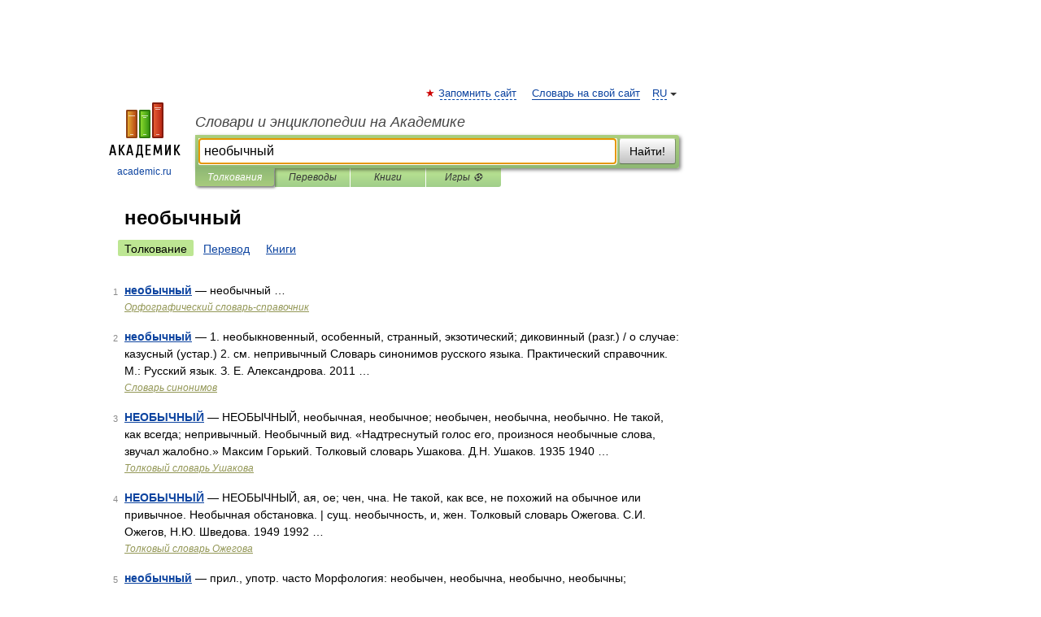

--- FILE ---
content_type: application/javascript; charset=utf-8
request_url: https://fundingchoicesmessages.google.com/f/AGSKWxUglHfJOY9CfS0m696zA_r8U5nBNksiDTYLnXpTb8zPFSScduMcR307NHpNQM9e-wCpecIxGtRm0xlJyjDC3y3Tq7GP7qEbpBTlVvotqP7SXz8TJJwHxWXm1O80DuM2TH40zVPfyb5CI1rRdD5LK0YmcaQgTBk7kliUtQk1qJ3B12HZJ2iKMkvlGe-e/_/ad2010./dfp.min.js/insertads./banner_ads_/descpopup.js
body_size: -1290
content:
window['55db4f43-af37-4251-9466-7c2f1c79f515'] = true;